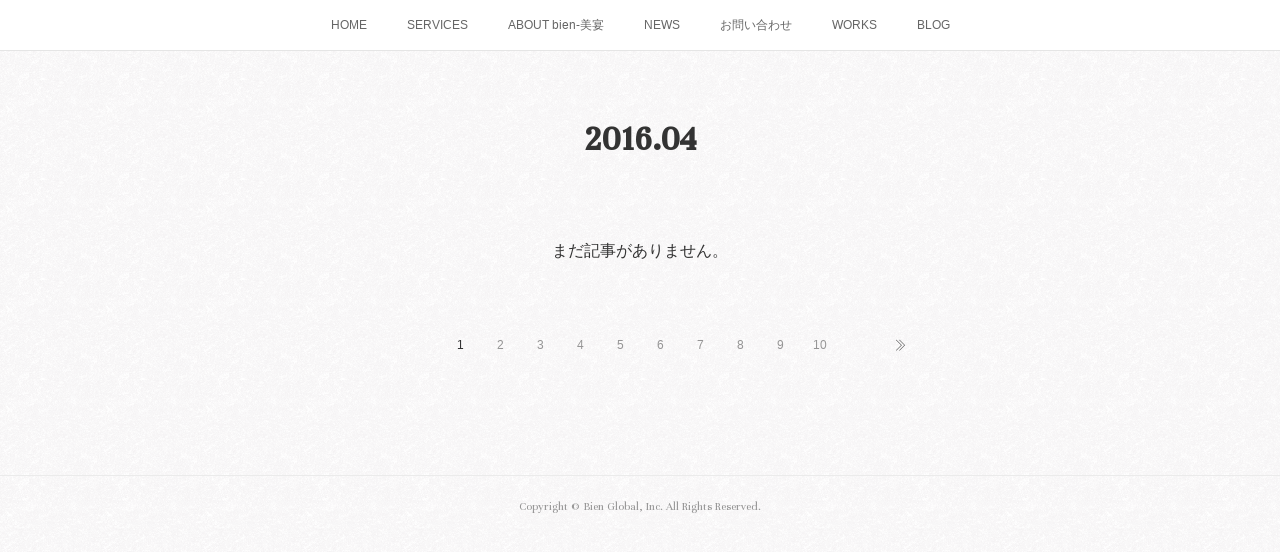

--- FILE ---
content_type: text/html; charset=utf-8
request_url: https://www.biensake.com/posts/archives/2016/04
body_size: 7660
content:
<!doctype html>

            <html lang="ja" data-reactroot=""><head><meta charSet="UTF-8"/><meta http-equiv="X-UA-Compatible" content="IE=edge"/><meta name="viewport" content="width=device-width,user-scalable=no,initial-scale=1.0,minimum-scale=1.0,maximum-scale=1.0"/><title data-react-helmet="true">2016年04月の記事一覧 | bien - 美宴</title><link data-react-helmet="true" rel="canonical" href="https://www.biensake.com/posts/archives/2016/04"/><meta name="description" content="2016年4月の一覧。2016年 4月 中部からクールジャパン発信シンポジウム - クールジャパン！"/><meta property="fb:app_id" content="522776621188656"/><meta property="og:url" content="https://www.biensake.com/posts/archives/2016/04"/><meta property="og:type" content="website"/><meta property="og:title" content="2016年4月の記事"/><meta property="og:description" content="2016年4月の一覧。2016年 4月 中部からクールジャパン発信シンポジウム - クールジャパン！"/><meta property="og:image" content="https://cdn.amebaowndme.com/madrid-prd/madrid-web/images/sites/1248603/74a255f8e52d99df102ca1448c630486_8fb8ccde900d3fc48229c49dbc36083c.jpg"/><meta property="og:site_name" content="bien - 美宴"/><meta property="og:locale" content="ja_JP"/><meta name="twitter:card" content="summary"/><meta name="twitter:site" content="@amebaownd"/><meta name="twitter:title" content="2016年4月の記事 | bien - 美宴"/><meta name="twitter:description" content="2016年4月の一覧。2016年 4月 中部からクールジャパン発信シンポジウム - クールジャパン！"/><meta name="twitter:image" content="https://cdn.amebaowndme.com/madrid-prd/madrid-web/images/sites/1248603/74a255f8e52d99df102ca1448c630486_8fb8ccde900d3fc48229c49dbc36083c.jpg"/><link rel="alternate" type="application/rss+xml" title="bien - 美宴" href="https://www.biensake.com/rss.xml"/><link rel="alternate" type="application/atom+xml" title="bien - 美宴" href="https://www.biensake.com/atom.xml"/><link rel="sitemap" type="application/xml" title="Sitemap" href="/sitemap.xml"/><link href="https://static.amebaowndme.com/madrid-frontend/css/user.min-a66be375c.css" rel="stylesheet" type="text/css"/><link href="https://static.amebaowndme.com/madrid-frontend/css/malia/index.min-a66be375c.css" rel="stylesheet" type="text/css"/><link rel="icon" href="https://static.amebaowndme.com/madrid-frontend/images/app/common/favicon.ico"/><style id="site-colors" charSet="UTF-8">.u-nav-clr {
  color: #666666;
}
.u-nav-bdr-clr {
  border-color: #666666;
}
.u-nav-bg-clr {
  background-color: #ffffff;
}
.u-nav-bg-bdr-clr {
  border-color: #ffffff;
}
.u-site-clr {
  color: #333333;
}
.u-base-bg-clr {
  background-color: #ffffff;
}
.u-btn-clr {
  color: #bbbbbb;
}
.u-btn-clr:hover,
.u-btn-clr--active {
  color: rgba(187,187,187, 0.7);
}
.u-btn-clr--disabled,
.u-btn-clr:disabled {
  color: rgba(187,187,187, 0.5);
}
.u-btn-bdr-clr {
  border-color: #cccccc;
}
.u-btn-bdr-clr:hover,
.u-btn-bdr-clr--active {
  border-color: rgba(204,204,204, 0.7);
}
.u-btn-bdr-clr--disabled,
.u-btn-bdr-clr:disabled {
  border-color: rgba(204,204,204, 0.5);
}
.u-btn-bg-clr {
  background-color: #cccccc;
}
.u-btn-bg-clr:hover,
.u-btn-bg-clr--active {
  background-color: rgba(204,204,204, 0.7);
}
.u-btn-bg-clr--disabled,
.u-btn-bg-clr:disabled {
  background-color: rgba(204,204,204, 0.5);
}
.u-txt-clr {
  color: #333333;
}
.u-txt-clr--lv1 {
  color: rgba(51,51,51, 0.7);
}
.u-txt-clr--lv2 {
  color: rgba(51,51,51, 0.5);
}
.u-txt-clr--lv3 {
  color: rgba(51,51,51, 0.3);
}
.u-txt-bg-clr {
  background-color: #eaeaea;
}
.u-lnk-clr,
.u-clr-area a {
  color: #913f59;
}
.u-lnk-clr:visited,
.u-clr-area a:visited {
  color: rgba(145,63,89, 0.7);
}
.u-lnk-clr:hover,
.u-clr-area a:hover {
  color: rgba(145,63,89, 0.5);
}
.u-ttl-blk-clr {
  color: #333333;
}
.u-ttl-blk-bdr-clr {
  border-color: #333333;
}
.u-ttl-blk-bdr-clr--lv1 {
  border-color: #d6d6d6;
}
.u-bdr-clr {
  border-color: #ebebeb;
}
.u-acnt-bdr-clr {
  border-color: #ffffff;
}
.u-acnt-bg-clr {
  background-color: #ffffff;
}
body {
  background-color: #ffffff;
}
blockquote {
  color: rgba(51,51,51, 0.7);
  border-left-color: #ebebeb;
};</style><style id="user-css" charSet="UTF-8">/**
 * @media all
 * 全体に適用したいCSSを記述してください。
 */
/*
.btn__item {
  border-radius: 24px;
}
*/

.site-info__name {
  display:block;
  width:90%;
  height:0;
  padding-top:38%;
  margin:auto;
  position:relative;
  visibility: hidden;
  max-width:1080px;
}
.site-info__name::after {
  content:"";
  display:block;
  visibility: visible;
  width:100%;
  height:100%;
  position:absolute;
  top:0;
  left:0;
  background-image:url(https://cdn.amebaowndme.com/madrid-prd/madrid-web/images/sites/1248603/f32e03371fef3451f0cd221cd8e9bc05_266abbd545451abc80d03c30e37e78f0.png);
  background-size:100%;
  background-repeat:no-repeat;
  background-position:center;
}
.u-base-bg-clr {
  background-image:url(https://cdn.amebaowndme.com/madrid-prd/madrid-web/images/sites/1248603/46a935d1a26d338128c379ceaf91eeda_7651b1353cb83930ecb4779f4ac38e24.png?width=600);
  background-size:100px;
  background-position:center;
};</style><style media="screen and (max-width: 800px)" id="user-sp-css" charSet="UTF-8">/**
 * @media (max-width: 800px)
 * 画面幅が800px以下のスマートフォン、タブレット用のCSSを記述してください。
 */
/*
.btn__item {
  border-radius: 24px;
}
*/
;</style><script>
              (function(i,s,o,g,r,a,m){i['GoogleAnalyticsObject']=r;i[r]=i[r]||function(){
              (i[r].q=i[r].q||[]).push(arguments)},i[r].l=1*new Date();a=s.createElement(o),
              m=s.getElementsByTagName(o)[0];a.async=1;a.src=g;m.parentNode.insertBefore(a,m)
              })(window,document,'script','//www.google-analytics.com/analytics.js','ga');
            </script></head><body id="mdrd-a66be375c" class="u-txt-clr u-base-bg-clr theme-malia plan-premium hide-owndbar "><noscript><iframe src="//www.googletagmanager.com/ns.html?id=GTM-PXK9MM" height="0" width="0" style="display:none;visibility:hidden"></iframe></noscript><script>
            (function(w,d,s,l,i){w[l]=w[l]||[];w[l].push({'gtm.start':
            new Date().getTime(),event:'gtm.js'});var f=d.getElementsByTagName(s)[0],
            j=d.createElement(s),dl=l!='dataLayer'?'&l='+l:'';j.async=true;j.src=
            '//www.googletagmanager.com/gtm.js?id='+i+dl;f.parentNode.insertBefore(j,f);
            })(window,document, 'script', 'dataLayer', 'GTM-PXK9MM');
            </script><div id="content"><div class="page" data-reactroot=""><div class="page__outer"><div class="page__inner u-base-bg-clr"><div role="navigation" class="common-header__outer u-nav-bg-clr"><input type="checkbox" id="header-switch" class="common-header__switch"/><div class="common-header"><div class="common-header__inner js-nav-overflow-criterion"><ul class="common-header__nav common-header-nav"><li class="common-header-nav__item js-nav-item "><a target="" class="u-nav-clr" href="/">HOME</a></li><li class="common-header-nav__item js-nav-item "><a target="" class="u-nav-clr" href="/pages/5360527/page_202109252142">SERVICES</a></li><li class="common-header-nav__item js-nav-item "><a target="" class="u-nav-clr" href="/pages/4872696/page_202104261259">ABOUT bien-美宴</a></li><li class="common-header-nav__item js-nav-item "><a target="" class="u-nav-clr" href="/pages/4778617/news">NEWS</a></li><li class="common-header-nav__item js-nav-item "><a target="" class="u-nav-clr" href="/pages/4893452/page_202105032225">お問い合わせ</a></li><li class="common-header-nav__item js-nav-item "><a target="" class="u-nav-clr" href="/pages/5011137/blog">WORKS</a></li><li class="common-header-nav__item js-nav-item "><a target="" class="u-nav-clr" href="/pages/5602779/blog">BLOG</a></li></ul></div><label class="common-header__more u-nav-bdr-clr" for="header-switch"><span class="u-nav-bdr-clr"><span class="u-nav-bdr-clr"><span class="u-nav-bdr-clr"></span></span></span></label></div></div><div><div role="main" class="page__main-outer u-base-bg-clr"><div class="page__main page__main--archive"><div class="grid grid--l"><div class="col1-1 col1-1--gtr-l column"><div class="block__outer"><div><div class="heading-lv1 u-ttl-blk-clr u-font u-ttl-blk-bdr-clr"><h1 class="heading-lv1__text u-ttl-blk-bdr-clr"><span class="u-ttl-blk-bdr-clr u-base-bg-clr">2016<!-- -->.<!-- -->04</span></h1></div></div></div></div></div><div class="grid grid--l"><div class="col1-1 col1-1--gtr-l column"><div class="block__outer"><div class="blog-list blog-list--blank"><p class="blog-list__item blog-item blog-item--blank u-txt-clr">まだ記事がありません。</p></div><div><div class="pagination pagination--type02"><ul class="pagination__list"><li class="pagination__item pagination__item--first "><a class="u-txt-clr" href="/posts/archives/2016/04/page/1?type=grid"><span aria-hidden="true" class="icon icon--disclosure-double-l2"></span></a></li><li class="pagination__item pagination__item--prev pagination__item--hide"><a class="u-txt-clr" href="/posts/archives/2016/04/page/-1?type=grid"><span aria-hidden="true" class="icon icon--disclosure-l2"></span></a></li><li class="pagination__item pagination__item--next pagination__item--hide"><a class="u-txt-clr" href="/posts/archives/2016/04/page/1?type=grid"><span aria-hidden="true" class="icon icon--disclosure-r2"></span></a></li><li class="pagination__item pagination__item--last "><a class="u-txt-clr" href="/posts/archives/2016/04/page/undefined?type=grid"><span aria-hidden="true" class="icon icon--disclosure-double-r2"></span></a></li></ul></div></div></div></div></div></div></div></div><footer role="contentinfo" class="page__footer footer" style="opacity:1 !important;visibility:visible !important;text-indent:0 !important;overflow:visible !important;position:static !important"><div class="footer__inner u-bdr-clr " style="opacity:1 !important;visibility:visible !important;text-indent:0 !important;overflow:visible !important;display:block !important;transform:none !important"><div class="footer__item u-bdr-clr" style="opacity:1 !important;visibility:visible !important;text-indent:0 !important;overflow:visible !important;display:block !important;transform:none !important"><p class="footer__copyright u-font"><small class="u-txt-clr u-txt-clr--lv2 u-font" style="color:rgba(51,51,51, 0.5) !important">Copyright ©︎ Bien Global, Inc. All Rights Reserved.</small></p></div></div></footer></div></div><div class="toast"></div></div></div><script charSet="UTF-8">window.mdrdEnv="prd";</script><script charSet="UTF-8">window.INITIAL_STATE={"authenticate":{"authCheckCompleted":false,"isAuthorized":false},"blogPostReblogs":{},"category":{},"currentSite":{"fetching":false,"status":null,"site":{}},"shopCategory":{},"categories":{},"notifications":{},"page":{},"paginationTitle":{},"postArchives":{},"postComments":{"submitting":false,"postStatus":null},"postDetail":{},"postList":{"postList-limit:12-page:1-siteId:1248603-yearMonth:201604":{"fetching":false,"loaded":true,"meta":{"code":200,"pagination":{"total":1,"offset":0,"limit":12,"cursors":{"after":"","before":""}}},"data":[{"id":"19809752","userId":"1432193","siteId":"1248603","status":"publish","title":"2016年 4月 中部からクールジャパン発信シンポジウム","contents":[{"type":"text","format":"html","value":"\u003Cp\u003Eクールジャパン！\u003Cbr\u003E\u003C\u002Fp\u003E"},{"type":"image","fit":true,"scale":0.75,"align":"","url":"https:\u002F\u002Fcdn.amebaowndme.com\u002Fmadrid-prd\u002Fmadrid-web\u002Fimages\u002Fsites\u002F1248603\u002F74a255f8e52d99df102ca1448c630486_8fb8ccde900d3fc48229c49dbc36083c.jpg","link":"","width":1208,"height":808,"target":"_self"},{"type":"image","fit":true,"scale":0.75,"align":"","url":"https:\u002F\u002Fcdn.amebaowndme.com\u002Fmadrid-prd\u002Fmadrid-web\u002Fimages\u002Fsites\u002F1248603\u002F3b8dcdf7b961ebef14a659696ee761fb_ec73c147d9ee13566f67c3dc3231b3fd.png","link":"","width":1788,"height":1022,"target":"_self"},{"type":"image","fit":true,"scale":0.75,"align":"","url":"https:\u002F\u002Fcdn.amebaowndme.com\u002Fmadrid-prd\u002Fmadrid-web\u002Fimages\u002Fsites\u002F1248603\u002Fb28e035cad0bb38f3e48cf92ec5ad2c1_0af38158ff107c6953f487c3764c6f57.png","link":"","width":1510,"height":1006,"target":"_self"},{"type":"image","fit":true,"scale":0.75,"align":"","url":"https:\u002F\u002Fcdn.amebaowndme.com\u002Fmadrid-prd\u002Fmadrid-web\u002Fimages\u002Fsites\u002F1248603\u002Fe25df4117a85d8755ec5f10a4839c32c_27536349760ca71ccfb30b890b999783.png","link":"","width":1342,"height":828,"target":"_self"},{"type":"image","fit":true,"scale":0.75,"align":"","url":"https:\u002F\u002Fcdn.amebaowndme.com\u002Fmadrid-prd\u002Fmadrid-web\u002Fimages\u002Fsites\u002F1248603\u002Feb4af0d87b190cdb7031db681dcb8129_be73df57b15711b0ecec8344a81c0c38.png","link":"","width":1534,"height":1014,"target":"_self"},{"type":"image","fit":true,"scale":0.75,"align":"","url":"https:\u002F\u002Fcdn.amebaowndme.com\u002Fmadrid-prd\u002Fmadrid-web\u002Fimages\u002Fsites\u002F1248603\u002F8fa3e314b3c55b912930fa237d3c5696_1bf369f6f8bfcaa76bbf65f80432ebc5.png","link":"","width":1440,"height":1080,"target":"_self"}],"urlPath":"","publishedUrl":"https:\u002F\u002Fwww.biensake.com\u002Fposts\u002F19809752","ogpDescription":"","ogpImageUrl":"","contentFiltered":"","viewCount":0,"commentCount":0,"reblogCount":0,"prevBlogPost":{"id":"0","title":"","summary":"","imageUrl":"","publishedAt":"0001-01-01T00:00:00Z"},"nextBlogPost":{"id":"0","title":"","summary":"","imageUrl":"","publishedAt":"0001-01-01T00:00:00Z"},"rebloggedPost":false,"blogCategories":[{"id":"4644638","siteId":"1248603","label":"WORKS","publishedCount":79,"createdAt":"2021-06-10T00:02:48Z","updatedAt":"2021-06-25T03:48:18Z"}],"user":{"id":"1432193","nickname":"Sake Fan Blog","description":"こんにちは。日本酒好きな飲兵衛淑女・紳士が集う、酒ファンブログです。皆さんと一緒に楽しんでいきたいです♫ よろしくお願いします。","official":false,"photoUrl":"https:\u002F\u002Fprofile-api.ameba.jp\u002Fv2\u002Fas\u002Fl365c7afa9d5939b0ba0cb4a3e1b33deac03af6c\u002FprofileImage?cat=300","followingCount":1,"createdAt":"2021-03-03T08:46:35Z","updatedAt":"2026-01-13T11:44:26Z"},"updateUser":{"id":"1432193","nickname":"Sake Fan Blog","description":"こんにちは。日本酒好きな飲兵衛淑女・紳士が集う、酒ファンブログです。皆さんと一緒に楽しんでいきたいです♫ よろしくお願いします。","official":false,"photoUrl":"https:\u002F\u002Fprofile-api.ameba.jp\u002Fv2\u002Fas\u002Fl365c7afa9d5939b0ba0cb4a3e1b33deac03af6c\u002FprofileImage?cat=300","followingCount":1,"createdAt":"2021-03-03T08:46:35Z","updatedAt":"2026-01-13T11:44:26Z"},"comments":{"pagination":{"total":0,"offset":0,"limit":0,"cursors":{"after":"","before":""}},"data":[]},"publishedAt":"2016-04-30T02:45:03Z","createdAt":"2021-07-30T15:56:36Z","updatedAt":"2021-08-31T02:03:49Z","version":2}]}},"shopList":{},"shopItemDetail":{},"pureAd":{},"keywordSearch":{},"proxyFrame":{"loaded":false},"relatedPostList":{},"route":{"route":{"path":"\u002Fposts\u002Farchives\u002F:yyyy\u002F:mm","component":function ArchivePage() {
      _classCallCheck(this, ArchivePage);

      return _possibleConstructorReturn(this, (ArchivePage.__proto__ || Object.getPrototypeOf(ArchivePage)).apply(this, arguments));
    },"route":{"id":"0","type":"blog_post_archive","idForType":"0","title":"","urlPath":"\u002Fposts\u002Farchives\u002F:yyyy\u002F:mm","isHomePage":false}},"params":{"yyyy":"2016","mm":"04"},"location":{"pathname":"\u002Fposts\u002Farchives\u002F2016\u002F04","search":"","hash":"","action":"POP","key":"1tbbcn","query":{}}},"siteConfig":{"tagline":"「和」を世界へ\n\n多種多様な価値観を受け入れ、\n伝えることの大切さを感じ、\n日本酒を始めとする日本文化の魅力が少しでも多くの方々へ届くよう願いを込めて、\n人の和、日本の和を広めていきます。","title":"bien - 美宴","copyright":"Copyright ©︎ Bien Global, Inc. All Rights Reserved.","iconUrl":"https:\u002F\u002Fstatic.amebaowndme.com\u002Fmadrid-static\u002Fplaceholder\u002Fsite-icons\u002Fb.png","logoUrl":"","coverImageUrl":"https:\u002F\u002Fcdn.amebaowndme.com\u002Fmadrid-prd\u002Fmadrid-web\u002Fimages\u002Fsites\u002F1248603\u002Fadf359dd37450b0b0efbc37dba665633_199c3b92bee4c0aee91d1fb0467746bc.jpg","homePageId":"4778616","siteId":"1248603","siteCategoryIds":[371,380],"themeId":"5","theme":"malia","shopId":"","openedShop":false,"shop":{"law":{"userType":"","corporateName":"","firstName":"","lastName":"","zipCode":"","prefecture":"","address":"","telNo":"","aboutContact":"","aboutPrice":"","aboutPay":"","aboutService":"","aboutReturn":""},"privacyPolicy":{"operator":"","contact":"","collectAndUse":"","restrictionToThirdParties":"","supervision":"","disclosure":"","cookie":""}},"user":{"id":"1432193","nickname":"Sake Fan Blog","photoUrl":"","createdAt":"2021-03-03T08:46:35Z","updatedAt":"2026-01-13T11:44:26Z"},"commentApproval":"reject","plan":{"id":"5","name":"premium-monthly","ownd_header":true,"powered_by":true,"pure_ads":true},"verifiedType":"general","navigations":[{"title":"HOME","urlPath":".\u002F","target":"_self","pageId":"4778616"},{"title":"SERVICES","urlPath":".\u002Fpages\u002F5360527\u002Fpage_202109252142","target":"_self","pageId":"5360527"},{"title":"ABOUT bien-美宴","urlPath":".\u002Fpages\u002F4872696\u002Fpage_202104261259","target":"_self","pageId":"4872696"},{"title":"NEWS","urlPath":".\u002Fpages\u002F4778617\u002Fnews","target":"_self","pageId":"4778617"},{"title":"お問い合わせ","urlPath":".\u002Fpages\u002F4893452\u002Fpage_202105032225","target":"_self","pageId":"4893452"},{"title":"WORKS","urlPath":".\u002Fpages\u002F5011137\u002Fblog","target":"_self","pageId":"5011137"},{"title":"BLOG","urlPath":".\u002Fpages\u002F5602779\u002Fblog","target":"_self","pageId":"5602779"}],"routings":[{"id":"0","type":"blog","idForType":"0","title":"","urlPath":"\u002Fposts\u002Fpage\u002F:page_num","isHomePage":false},{"id":"0","type":"blog_post_archive","idForType":"0","title":"","urlPath":"\u002Fposts\u002Farchives\u002F:yyyy\u002F:mm","isHomePage":false},{"id":"0","type":"blog_post_archive","idForType":"0","title":"","urlPath":"\u002Fposts\u002Farchives\u002F:yyyy\u002F:mm\u002Fpage\u002F:page_num","isHomePage":false},{"id":"0","type":"blog_post_category","idForType":"0","title":"","urlPath":"\u002Fposts\u002Fcategories\u002F:category_id","isHomePage":false},{"id":"0","type":"blog_post_category","idForType":"0","title":"","urlPath":"\u002Fposts\u002Fcategories\u002F:category_id\u002Fpage\u002F:page_num","isHomePage":false},{"id":"0","type":"author","idForType":"0","title":"","urlPath":"\u002Fauthors\u002F:user_id","isHomePage":false},{"id":"0","type":"author","idForType":"0","title":"","urlPath":"\u002Fauthors\u002F:user_id\u002Fpage\u002F:page_num","isHomePage":false},{"id":"0","type":"blog_post_category","idForType":"0","title":"","urlPath":"\u002Fposts\u002Fcategory\u002F:category_id","isHomePage":false},{"id":"0","type":"blog_post_category","idForType":"0","title":"","urlPath":"\u002Fposts\u002Fcategory\u002F:category_id\u002Fpage\u002F:page_num","isHomePage":false},{"id":"0","type":"blog_post_detail","idForType":"0","title":"","urlPath":"\u002Fposts\u002F:blog_post_id","isHomePage":false},{"id":"0","type":"keywordSearch","idForType":"0","title":"","urlPath":"\u002Fsearch\u002Fq\u002F:query","isHomePage":false},{"id":"0","type":"keywordSearch","idForType":"0","title":"","urlPath":"\u002Fsearch\u002Fq\u002F:query\u002Fpage\u002F:page_num","isHomePage":false},{"id":"5674087","type":"static","idForType":"0","title":"ページ","urlPath":"\u002Fpages\u002F5674087\u002F","isHomePage":false},{"id":"5674087","type":"static","idForType":"0","title":"ページ","urlPath":"\u002Fpages\u002F5674087\u002F:url_path","isHomePage":false},{"id":"5602779","type":"blog","idForType":"0","title":"BLOG","urlPath":"\u002Fpages\u002F5602779\u002F","isHomePage":false},{"id":"5602779","type":"blog","idForType":"0","title":"BLOG","urlPath":"\u002Fpages\u002F5602779\u002F:url_path","isHomePage":false},{"id":"5360527","type":"static","idForType":"0","title":"SERVICES","urlPath":"\u002Fpages\u002F5360527\u002F","isHomePage":false},{"id":"5360527","type":"static","idForType":"0","title":"SERVICES","urlPath":"\u002Fpages\u002F5360527\u002F:url_path","isHomePage":false},{"id":"5011137","type":"blog","idForType":"0","title":"WORKS","urlPath":"\u002Fpages\u002F5011137\u002F","isHomePage":false},{"id":"5011137","type":"blog","idForType":"0","title":"WORKS","urlPath":"\u002Fpages\u002F5011137\u002F:url_path","isHomePage":false},{"id":"4893452","type":"static","idForType":"0","title":"お問い合わせ","urlPath":"\u002Fpages\u002F4893452\u002F","isHomePage":false},{"id":"4893452","type":"static","idForType":"0","title":"お問い合わせ","urlPath":"\u002Fpages\u002F4893452\u002F:url_path","isHomePage":false},{"id":"4872696","type":"static","idForType":"0","title":"ABOUT bien-美宴","urlPath":"\u002Fpages\u002F4872696\u002F","isHomePage":false},{"id":"4872696","type":"static","idForType":"0","title":"ABOUT bien-美宴","urlPath":"\u002Fpages\u002F4872696\u002F:url_path","isHomePage":false},{"id":"4778617","type":"blog","idForType":"0","title":"NEWS","urlPath":"\u002Fpages\u002F4778617\u002F","isHomePage":false},{"id":"4778617","type":"blog","idForType":"0","title":"NEWS","urlPath":"\u002Fpages\u002F4778617\u002F:url_path","isHomePage":false},{"id":"4778616","type":"static","idForType":"0","title":"HOME","urlPath":"\u002Fpages\u002F4778616\u002F","isHomePage":true},{"id":"4778616","type":"static","idForType":"0","title":"HOME","urlPath":"\u002Fpages\u002F4778616\u002F:url_path","isHomePage":true},{"id":"4778616","type":"static","idForType":"0","title":"HOME","urlPath":"\u002F","isHomePage":true}],"siteColors":{"navigationBackground":"#ffffff","navigationText":"#666666","siteTitleText":"#333333","background":"#ffffff","buttonBackground":"#cccccc","buttonText":"#bbbbbb","text":"#333333","link":"#913f59","titleBlock":"#333333","border":"#ebebeb","accent":"#ffffff"},"wovnioAttribute":"","useAuthorBlock":false,"twitterHashtags":"","createdAt":"2021-03-24T17:39:31Z","seoTitle":"bien - 美宴 | 国際唎酒師のWEBサイト","isPreview":false,"siteCategory":[{"id":"371","label":"会社や団体"},{"id":"380","label":"卸売り・小売り"}],"previewPost":null,"previewShopItem":null,"hasAmebaIdConnection":true,"serverTime":"2026-01-21T11:14:23Z","complementaries":{"2":{"contents":{"layout":{"rows":[{"columns":[{"blocks":[{"type":"shareButton","design":"circle","providers":["facebook","twitter","hatenabookmark","pocket","googleplus"]},{"type":"siteFollow","description":""},{"type":"relatedPosts","layoutType":"listl","showHeading":true,"heading":"関連記事","limit":3},{"type":"postPrevNext","showImage":true}]}]}]}},"created_at":"2021-03-24T17:39:31Z","updated_at":"2021-03-24T17:41:33Z"},"11":{"contents":{"layout":{"rows":[{"columns":[{"blocks":[{"type":"siteFollow","description":""},{"type":"post","mode":"summary","title":"記事一覧","buttonTitle":"","limit":5,"layoutType":"sidebarm","categoryIds":"","showTitle":true,"showButton":true,"sortType":"recent"},{"type":"postsCategory","heading":"カテゴリ","showHeading":true,"showCount":true,"design":"tagcloud"},{"type":"postsArchive","heading":"アーカイブ","showHeading":true,"design":"accordion"},{"type":"keywordSearch","heading":"","showHeading":false}]}]}]}},"created_at":"2021-03-24T17:39:31Z","updated_at":"2021-03-24T17:41:33Z"}},"siteColorsCss":".u-nav-clr {\n  color: #666666;\n}\n.u-nav-bdr-clr {\n  border-color: #666666;\n}\n.u-nav-bg-clr {\n  background-color: #ffffff;\n}\n.u-nav-bg-bdr-clr {\n  border-color: #ffffff;\n}\n.u-site-clr {\n  color: #333333;\n}\n.u-base-bg-clr {\n  background-color: #ffffff;\n}\n.u-btn-clr {\n  color: #bbbbbb;\n}\n.u-btn-clr:hover,\n.u-btn-clr--active {\n  color: rgba(187,187,187, 0.7);\n}\n.u-btn-clr--disabled,\n.u-btn-clr:disabled {\n  color: rgba(187,187,187, 0.5);\n}\n.u-btn-bdr-clr {\n  border-color: #cccccc;\n}\n.u-btn-bdr-clr:hover,\n.u-btn-bdr-clr--active {\n  border-color: rgba(204,204,204, 0.7);\n}\n.u-btn-bdr-clr--disabled,\n.u-btn-bdr-clr:disabled {\n  border-color: rgba(204,204,204, 0.5);\n}\n.u-btn-bg-clr {\n  background-color: #cccccc;\n}\n.u-btn-bg-clr:hover,\n.u-btn-bg-clr--active {\n  background-color: rgba(204,204,204, 0.7);\n}\n.u-btn-bg-clr--disabled,\n.u-btn-bg-clr:disabled {\n  background-color: rgba(204,204,204, 0.5);\n}\n.u-txt-clr {\n  color: #333333;\n}\n.u-txt-clr--lv1 {\n  color: rgba(51,51,51, 0.7);\n}\n.u-txt-clr--lv2 {\n  color: rgba(51,51,51, 0.5);\n}\n.u-txt-clr--lv3 {\n  color: rgba(51,51,51, 0.3);\n}\n.u-txt-bg-clr {\n  background-color: #eaeaea;\n}\n.u-lnk-clr,\n.u-clr-area a {\n  color: #913f59;\n}\n.u-lnk-clr:visited,\n.u-clr-area a:visited {\n  color: rgba(145,63,89, 0.7);\n}\n.u-lnk-clr:hover,\n.u-clr-area a:hover {\n  color: rgba(145,63,89, 0.5);\n}\n.u-ttl-blk-clr {\n  color: #333333;\n}\n.u-ttl-blk-bdr-clr {\n  border-color: #333333;\n}\n.u-ttl-blk-bdr-clr--lv1 {\n  border-color: #d6d6d6;\n}\n.u-bdr-clr {\n  border-color: #ebebeb;\n}\n.u-acnt-bdr-clr {\n  border-color: #ffffff;\n}\n.u-acnt-bg-clr {\n  background-color: #ffffff;\n}\nbody {\n  background-color: #ffffff;\n}\nblockquote {\n  color: rgba(51,51,51, 0.7);\n  border-left-color: #ebebeb;\n}","siteFont":{"id":"18","name":"Unna"},"siteCss":"\u002F**\n * @media all\n * 全体に適用したいCSSを記述してください。\n *\u002F\n\u002F*\n.btn__item {\n  border-radius: 24px;\n}\n*\u002F\n\n.site-info__name {\n  display:block;\n  width:90%;\n  height:0;\n  padding-top:38%;\n  margin:auto;\n  position:relative;\n  visibility: hidden;\n  max-width:1080px;\n}\n.site-info__name::after {\n  content:\"\";\n  display:block;\n  visibility: visible;\n  width:100%;\n  height:100%;\n  position:absolute;\n  top:0;\n  left:0;\n  background-image:url(https:\u002F\u002Fcdn.amebaowndme.com\u002Fmadrid-prd\u002Fmadrid-web\u002Fimages\u002Fsites\u002F1248603\u002Ff32e03371fef3451f0cd221cd8e9bc05_266abbd545451abc80d03c30e37e78f0.png);\n  background-size:100%;\n  background-repeat:no-repeat;\n  background-position:center;\n}\n.u-base-bg-clr {\n  background-image:url(https:\u002F\u002Fcdn.amebaowndme.com\u002Fmadrid-prd\u002Fmadrid-web\u002Fimages\u002Fsites\u002F1248603\u002F46a935d1a26d338128c379ceaf91eeda_7651b1353cb83930ecb4779f4ac38e24.png?width=600);\n  background-size:100px;\n  background-position:center;\n}","siteSpCss":"\u002F**\n * @media (max-width: 800px)\n * 画面幅が800px以下のスマートフォン、タブレット用のCSSを記述してください。\n *\u002F\n\u002F*\n.btn__item {\n  border-radius: 24px;\n}\n*\u002F\n","meta":{"Title":"2016年4月の記事 | bien - 美宴 | 国際唎酒師のWEBサイト","Description":"2016年4月の一覧。2016年 4月 中部からクールジャパン発信シンポジウム - クールジャパン！","Keywords":"","Noindex":false,"Nofollow":false,"CanonicalUrl":"https:\u002F\u002Fwww.biensake.com\u002Fposts\u002Farchives\u002F2016\u002F04","AmpHtml":"","DisabledFragment":false,"OgMeta":{"Type":"website","Title":"2016年4月の記事","Description":"2016年4月の一覧。2016年 4月 中部からクールジャパン発信シンポジウム - クールジャパン！","Image":"https:\u002F\u002Fcdn.amebaowndme.com\u002Fmadrid-prd\u002Fmadrid-web\u002Fimages\u002Fsites\u002F1248603\u002F74a255f8e52d99df102ca1448c630486_8fb8ccde900d3fc48229c49dbc36083c.jpg","SiteName":"bien - 美宴","Locale":"ja_JP"},"DeepLinkMeta":{"Ios":{"Url":"","AppStoreId":"","AppName":""},"Android":{"Url":"","AppName":"","Package":""},"WebUrl":""},"TwitterCard":{"Type":"summary","Site":"@amebaownd","Creator":"","Title":"2016年4月の記事 | bien - 美宴","Description":"2016年4月の一覧。2016年 4月 中部からクールジャパン発信シンポジウム - クールジャパン！","Image":"https:\u002F\u002Fcdn.amebaowndme.com\u002Fmadrid-prd\u002Fmadrid-web\u002Fimages\u002Fsites\u002F1248603\u002F74a255f8e52d99df102ca1448c630486_8fb8ccde900d3fc48229c49dbc36083c.jpg"},"TwitterAppCard":{"CountryCode":"","IPhoneAppId":"","AndroidAppPackageName":"","CustomUrl":""},"SiteName":"bien - 美宴","ImageUrl":"https:\u002F\u002Fcdn.amebaowndme.com\u002Fmadrid-prd\u002Fmadrid-web\u002Fimages\u002Fsites\u002F1248603\u002F74a255f8e52d99df102ca1448c630486_8fb8ccde900d3fc48229c49dbc36083c.jpg","FacebookAppId":"522776621188656","InstantArticleId":"","FaviconUrl":"","AppleTouchIconUrl":"","RssItems":[{"title":"bien - 美宴","url":"https:\u002F\u002Fwww.biensake.com\u002Frss.xml"}],"AtomItems":[{"title":"bien - 美宴","url":"https:\u002F\u002Fwww.biensake.com\u002Fatom.xml"}]},"googleConfig":{"TrackingCode":"","SiteVerificationCode":""},"lanceTrackingUrl":"","FRM_ID_SIGNUP":"c.ownd-sites_r.ownd-sites_1248603","landingPageParams":{"domain":"www.biensake.com","protocol":"https","urlPath":"\u002Fposts\u002Farchives\u002F2016\u002F04"}},"siteFollow":{},"siteServiceTokens":{},"snsFeed":{},"toastMessages":{"messages":[]},"user":{"loaded":false,"me":{}},"userSites":{"fetching":null,"sites":[]},"userSiteCategories":{}};</script><script src="https://static.amebaowndme.com/madrid-metro/js/malia-c961039a0e890b88fbda.js" charSet="UTF-8"></script><style charSet="UTF-8">    @font-face {
      font-family: 'Unna';
      src: url('https://static.amebaowndme.com/madrid-frontend/fonts/userfont/Unna.woff2');
    }
    .u-font {
      font-family: "Unna", "ヒラギノ明朝 ProN W3", "Hiragino Mincho ProN", serif;
    }  </style></body></html>